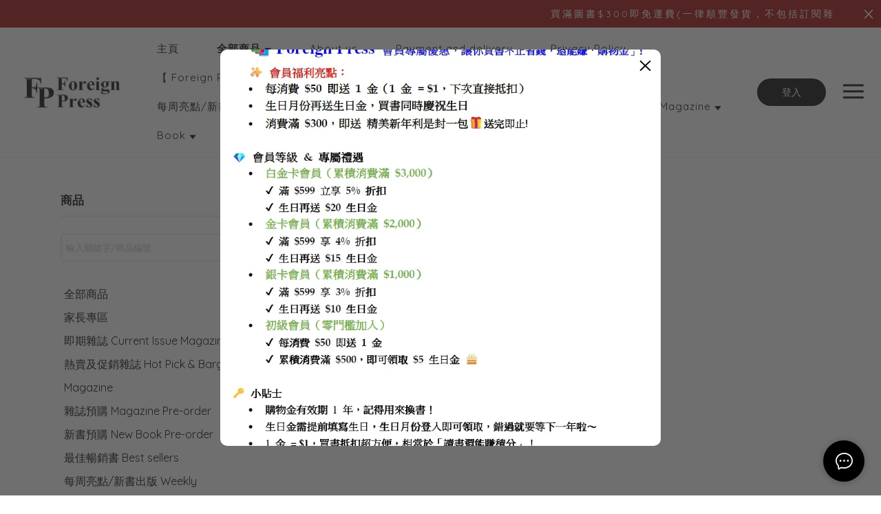

--- FILE ---
content_type: text/css
request_url: https://cdn.shopages3.com/buyer/build/202305/productCategory_ProductCategorySpecial.0827d1fc780df1a59e38.css
body_size: 2680
content:
.Layout__root___XPM{padding:0 0 40px}.Layout__root___XPM>div{width:90%;max-width:1400px;margin:auto}.Layout__categoryTitle___8ET{font-size:30px;font-weight:bold;margin-bottom:20px !important;letter-spacing:2px}.Layout__head___aKY{margin-bottom:20px !important}.Layout__head___aKY>div{display:inline-block;vertical-align:center;width:50%}.Layout__head___aKY>div:nth-child(2){text-align:right}.Layout__compoundLayout___oqc{position:relative;display:-webkit-box;display:-webkit-flex;display:-ms-flexbox;display:flex;gap:40px}.Layout__compoundLayout___oqc>*{-webkit-box-flex:0;-webkit-flex:0 0 auto;-ms-flex:0 0 auto;flex:0 0 auto}.Layout__compoundLayout___oqc>div:nth-child(2){width:calc(100% - 280px)}.Layout__customSelectMedium___t-Q>div{height:38px !important;font-size:14px !important;color:#000;border:none;border-radius:0;letter-spacing:1.5px;background:none !important;-webkit-box-shadow:none !important;box-shadow:none !important;border-bottom:1px solid #000 !important}.Layout__customSelectMedium___t-Q>div>div{height:38px !important;line-height:38px !important}.Layout__customSelectMedium___t-Q>div>div>div{padding-right:0}.Layout__customSelectMedium___t-Q>div>span{display:none}.Layout__searchInput___-2Y{border-bottom:1px solid #000;max-width:250px;width:100%}.Layout__searchInput___-2Y>input{height:38px;line-height:38px;font-size:14px;border:none;border-radius:0;padding:0 0 0 10px;letter-spacing:1.5px;background:none;-webkit-box-shadow:none !important;box-shadow:none !important}.Layout__grid___ftE{display:grid;grid-template-columns:repeat(4, 1fr);gap:20px}.Layout__pagination___GHK{margin-top:30px;margin-bottom:30px;font-size:16px}.Layout__pagination___GHK *{background:none;border:none;color:#000;background:none;border:none;color:#000;height:auto;padding:7px 5px}.Layout__pagination___GHK a{color:#000}.Layout__pagination___GHK .ant-pagination-item-active{border-bottom:2px solid #000;border-radius:0}.Layout__pagination___GHK .ant-pagination-item-link{padding:7px 10px}.Layout__pagination___GHK .ant-pagination-item-link:after{font-size:20px !important}@media only screen and (max-width: 1400px){.Layout__root___XPM>div{max-width:1200px}.Layout__grid___ftE{grid-template-columns:repeat(3, 1fr)}}@media only screen and (max-width: 1100px){.Layout__root___XPM>div{width:100%}.Layout__categoryTitle___8ET{padding-left:5px}.Layout__compoundLayout___oqc{gap:20px}.Layout__compoundLayout___oqc>div:nth-child(2){width:calc(100% - 260px)}}@media only screen and (max-width: 900px){.Layout__root___XPM{padding:20px 0px}.Layout__categoryTitle___8ET{font-size:25px;margin-bottom:10px !important}.Layout__grid___ftE{display:grid;grid-template-columns:repeat(2, 1fr);gap:10px}}@media only screen and (max-width: 768px){.Layout__compoundLayout___oqc{display:-webkit-box;display:-webkit-flex;display:-ms-flexbox;display:flex;-webkit-box-orient:vertical;-webkit-box-direction:normal;-webkit-flex-direction:column;-ms-flex-direction:column;flex-direction:column}.Layout__compoundLayout___oqc>div:nth-child(2){width:100%}}@media only screen and (max-width: 600px){.Layout__categoryTitle___8ET{font-size:20px}.Layout__compoundLayout___oqc{gap:0}.Layout__grid___ftE{gap:10px}}

.SideMenu__root___rkv{width:240px;font-size:16px}.SideMenu__categoryTitle___SpC{font-size:25px;font-weight:bold;margin-bottom:20px !important;letter-spacing:2px}.SideMenu__searchInput___ihK>input{height:auto;line-height:1;padding:10px;font-size:16px;border-radius:5px;background:#f5f5f5;border:none}.SideMenu__head___TbD{border-bottom:1px solid #eee;padding-bottom:10px;margin-bottom:10px}.SideMenu__head___TbD>*{display:inline-block;width:50%;vertical-align:middle}.SideMenu__headClear___2ix{text-align:right;color:#aaa}.SideMenu__searchBar___s9E{background:#f5f5f5;border:none;border-radius:5px;height:auto;line-height:1;outline:none;padding:13px;width:100%}.SideMenu__searchBar___s9E::-webkit-input-placeholder{color:#aaa}.SideMenu__searchBar___s9E::-moz-placeholder{color:#aaa}.SideMenu__searchBar___s9E:-ms-input-placeholder{color:#aaa}.SideMenu__searchBar___s9E::placeholder{color:#aaa}.SideMenu__searchBar___s9E::-ms-input-placeholder{color:#aaa}.SideMenu__filter___SH5{font-size:16px;line-height:2;border-bottom:1px solid #eee;padding-bottom:10px;margin-bottom:10px}.SideMenu__filterRadioGroup___AiA{display:-webkit-box;display:-webkit-flex;display:-ms-flexbox;display:flex;-webkit-box-orient:vertical;-webkit-box-direction:normal;-webkit-flex-direction:column;-ms-flex-direction:column;flex-direction:column}.SideMenu__filterRadio___wxf span{font-size:16px}@media only screen and (max-width: 900px){.SideMenu__categoryTitle___SpC{font-size:25px;margin-bottom:10px !important}}@media only screen and (max-width: 768px){.SideMenu__root___rkv{width:100%}.SideMenu__categoryTitle___SpC{display:none}}

.CategoryFilter__categoryTree___7iA{padding:10px}.CategoryFilter__tree___Z9N{padding-left:10px}.CategoryFilter__item___O-v{margin:4px 0}.CategoryFilter__label___RQe{display:-webkit-box;display:-webkit-flex;display:-ms-flexbox;display:flex;-webkit-box-align:center;-webkit-align-items:center;-ms-flex-align:center;align-items:center;-webkit-box-pack:justify;-webkit-justify-content:space-between;-ms-flex-pack:justify;justify-content:space-between}.CategoryFilter__label___RQe label{font-size:16px}.CategoryFilter__label___RQe label input{margin-right:10px}.CategoryFilter__toggle___HCh{display:inline-block;-webkit-transition:-webkit-transform 0.3s ease;transition:-webkit-transform 0.3s ease;-o-transition:-o-transform 0.3s ease;transition:transform 0.3s ease;transition:transform 0.3s ease, -webkit-transform 0.3s ease, -o-transform 0.3s ease;cursor:pointer;-webkit-transform:rotate(90deg);-ms-transform:rotate(90deg);-o-transform:rotate(90deg);transform:rotate(90deg);margin:0;vertical-align:middle}.CategoryFilter__toggle___HCh.CategoryFilter__open___PER{-webkit-transform:rotate(270deg);-ms-transform:rotate(270deg);-o-transform:rotate(270deg);transform:rotate(270deg)}.CategoryFilter__toggle___HCh img{vertical-align:middle;width:20px}.CategoryFilter__children___mBk{padding-left:23px}.CategoryFilter__checkboxWrapper___8dr{display:-webkit-box;display:-webkit-flex;display:-ms-flexbox;display:flex;-webkit-box-align:start;-webkit-align-items:flex-start;-ms-flex-align:start;align-items:flex-start;margin:4px 0}.CategoryFilter__checkboxWrapper___8dr input[type='checkbox']{width:16px;height:16px;-webkit-flex-shrink:0;-ms-flex-negative:0;flex-shrink:0}.CategoryFilter__checkboxWrapper___8dr input{margin-top:2px}.CategoryFilter__checkboxWrapper___8dr label{margin-left:6px;line-height:1.4}

.SideMenuModal__overlay___st3{position:fixed;top:0;left:0;right:0;bottom:0;background:rgba(0,0,0,0.6);z-index:1000;opacity:0;-webkit-transition:all 0.3s ease-in-out;-o-transition:all 0.3s ease-in-out;transition:all 0.3s ease-in-out}.SideMenuModal__modal___wVu{background:white;width:90%;max-width:400px;height:100%;position:fixed;right:0;top:0;padding:20px;overflow-y:auto;-webkit-transform:translateX(100%);-ms-transform:translateX(100%);-o-transform:translateX(100%);transform:translateX(100%);-webkit-transition:all 0.3s ease-in-out;-o-transition:all 0.3s ease-in-out;transition:all 0.3s ease-in-out}/*!* Leave 動畫 *!*/.SideMenuModal__overlay___st3.SideMenuModal__enter___ZfP{opacity:1}.SideMenuModal__overlay___st3.SideMenuModal__leave___cTt{opacity:0}.SideMenuModal__modal___wVu.SideMenuModal__enter___ZfP{-webkit-transform:translateX(0);-ms-transform:translateX(0);-o-transform:translateX(0);transform:translateX(0)}.SideMenuModal__modal___wVu.SideMenuModal__leave___cTt{-webkit-transform:translateX(100%);-ms-transform:translateX(100%);-o-transform:translateX(100%);transform:translateX(100%)}

.ProductPlaceholder__skeleton___0ua{background:-webkit-gradient(linear, left top, right top, color-stop(25%, #eee), color-stop(50%, #f5f5f5), color-stop(75%, #eee));background:-webkit-linear-gradient(left, #eee 25%, #f5f5f5 50%, #eee 75%);background:-o-linear-gradient(left, #eee 25%, #f5f5f5 50%, #eee 75%);background:linear-gradient(90deg, #eee 25%, #f5f5f5 50%, #eee 75%);-webkit-background-size:200% 100%;background-size:200% 100%;-webkit-animation:ProductPlaceholder__shimmer___fhK 1.5s infinite;-o-animation:ProductPlaceholder__shimmer___fhK 1.5s infinite;animation:ProductPlaceholder__shimmer___fhK 1.5s infinite}@-webkit-keyframes ProductPlaceholder__shimmer___fhK{0%{background-position:200% 0}100%{background-position:-200% 0}}@-o-keyframes ProductPlaceholder__shimmer___fhK{0%{background-position:200% 0}100%{background-position:-200% 0}}@keyframes ProductPlaceholder__shimmer___fhK{0%{background-position:200% 0}100%{background-position:-200% 0}}.ProductPlaceholder__gridCell___pmF{background:#fff;border-radius:10px;padding-top:10px}.ProductPlaceholder__cover___Urs{width:100%;aspect-ratio:1;border-radius:5px;margin-bottom:20px}.ProductPlaceholder__title___L-1{border-radius:3px}.ProductPlaceholder__price___\+Bg{border-radius:3px}.ProductPlaceholder__button___JN-{border-radius:5px;height:36px;width:100%;position:absolute;bottom:10px;left:10px;right:10px}

.MobileHeadFilter__filterButton___IDe{background:#000;color:#fff;font-size:14px;padding:10px 0;margin-bottom:15px;border:none;letter-spacing:1px}.MobileHeadFilter__filterButton___IDe>i{margin-right:5px}.MobileHeadFilter__searchBar___gN4{background:#f5f5f5;font-size:16px;border:none;border-radius:5px;height:auto;line-height:1;outline:none;padding:13px;width:100%}.MobileHeadFilter__searchBar___gN4::-webkit-input-placeholder{color:#aaa}.MobileHeadFilter__searchBar___gN4::-moz-placeholder{color:#aaa}.MobileHeadFilter__searchBar___gN4:-ms-input-placeholder{color:#aaa}.MobileHeadFilter__searchBar___gN4::placeholder{color:#aaa}.MobileHeadFilter__searchBar___gN4::-ms-input-placeholder{color:#aaa}@media only screen and (max-width: 768px){.MobileHeadFilter__filterButton___IDe{background:none !important;color:#000 !important;position:absolute;right:0;top:-42px}}

.GridCell__tagList___d0q{z-index:2;position:absolute;left:5px;bottom:5px}.GridCell__tag___DiA{display:inline-block;margin-right:3px;margin-bottom:3px;border-radius:999px;font-size:12px;padding:3px 10px;letter-spacing:1.5px}.GridCell__gridCell___-Od{padding:0 0 50px;border-radius:10px;font-size:14px;letter-spacing:1.5px;position:relative;height:100%}@-webkit-keyframes GridCell__fadeInProductGridCell___651{0%{opacity:0;-webkit-transform:translate3d(0, 20px, 0);transform:translate3d(0, 20px, 0)}100%{opacity:1;-webkit-transform:translate3d(0, 0, 0);transform:translate3d(0, 0, 0)}}@-o-keyframes GridCell__fadeInProductGridCell___651{0%{opacity:0;transform:translate3d(0, 20px, 0)}100%{opacity:1;transform:translate3d(0, 0, 0)}}@keyframes GridCell__fadeInProductGridCell___651{0%{opacity:0;-webkit-transform:translate3d(0, 20px, 0);transform:translate3d(0, 20px, 0)}100%{opacity:1;-webkit-transform:translate3d(0, 0, 0);transform:translate3d(0, 0, 0)}}.GridCell__fadeInProductGridCell___651{-webkit-animation-name:GridCell__fadeInProductGridCell___651;-o-animation-name:GridCell__fadeInProductGridCell___651;animation-name:GridCell__fadeInProductGridCell___651}.GridCell__cover___QNy{position:relative;margin-bottom:20px;overflow:hidden}.GridCell__cover___QNy>img{aspect-ratio:1;display:block;-o-object-fit:cover;object-fit:cover;width:100%}.GridCell__cover___QNy>img:first-child{z-index:1;position:relative}.GridCell__cover___QNy>img:nth-child(2){position:absolute;top:0;left:0;width:100%;height:100%;opacity:0;z-index:1;-webkit-transition:all 0.2s;-o-transition:all 0.2s;transition:all 0.2s;border-radius:3px}.GridCell__cover___QNy>img:nth-child(2):hover{opacity:1;-webkit-transform:scale(1.05);-ms-transform:scale(1.05);-o-transform:scale(1.05);transform:scale(1.05)}.GridCell__title___QJm{font-weight:normal;margin-bottom:10px}.GridCell__originalPrice___396{color:#888;font-size:14px}.GridCell__productPrice___VXn{margin-bottom:20px;font-size:14px}.GridCell__button___794{border:1px solid #000;color:#000;background:none;border-radius:5px;padding:10px;letter-spacing:1.5px;position:absolute;bottom:10px;left:0px;right:0px;cursor:pointer;-webkit-transition:all 0.2s;-o-transition:all 0.2s;transition:all 0.2s}.GridCell__button___794:hover{color:#fff;background:#000}.GridCell__soldOut___v9b{text-align:center;border:1px solid #aaa;color:#aaa;background:none;border-radius:5px;padding:10px;letter-spacing:1.5px;position:absolute;bottom:10px;left:0px;right:0px;cursor:pointer;-webkit-transition:all 0.2s;-o-transition:all 0.2s;transition:all 0.2s}@media only screen and (max-width: 600px){.GridCell__cover___QNy{margin-bottom:10px}.GridCell__title___QJm{font-size:13px}.GridCell__gridCell___-Od{padding:10px 0px 50px}}

.Layout__root___-in{padding:0 0 40px}.Layout__root___-in>div{width:90%;max-width:1400px;margin:auto}.Layout__categoryTitle___Qel{font-size:30px;font-weight:bold;margin-bottom:20px !important;letter-spacing:2px}.Layout__head___4Pn{margin-bottom:20px !important}.Layout__head___4Pn>div{display:inline-block;vertical-align:center;width:50%}.Layout__head___4Pn>div:nth-child(2){text-align:right}.Layout__compoundLayout___Exo{position:relative;display:-webkit-box;display:-webkit-flex;display:-ms-flexbox;display:flex;gap:40px}.Layout__compoundLayout___Exo>*{-webkit-box-flex:0;-webkit-flex:0 0 auto;-ms-flex:0 0 auto;flex:0 0 auto}.Layout__compoundLayout___Exo>div:nth-child(2){width:calc(100% - 280px)}.Layout__customSelectMedium___-jz>div{height:38px !important;font-size:14px !important;color:#000;border:none;border-radius:0;letter-spacing:1.5px;background:none !important;-webkit-box-shadow:none !important;box-shadow:none !important;border-bottom:1px solid #000 !important}.Layout__customSelectMedium___-jz>div>div{height:38px !important;line-height:38px !important}.Layout__customSelectMedium___-jz>div>div>div{padding-right:0}.Layout__customSelectMedium___-jz>div>span{display:none}.Layout__searchInput___U9J{border-bottom:1px solid #000;max-width:250px;width:100%}.Layout__searchInput___U9J>input{height:38px;line-height:38px;font-size:14px;border:none;border-radius:0;padding:0 0 0 10px;letter-spacing:1.5px;background:none;-webkit-box-shadow:none !important;box-shadow:none !important}.Layout__grid___VUV{display:grid;grid-template-columns:repeat(4, 1fr);gap:20px}.Layout__pagination___yQa{margin-top:30px;margin-bottom:30px;font-size:16px}.Layout__pagination___yQa *{background:none;border:none;color:#000;background:none;border:none;color:#000;height:auto;padding:7px 5px}.Layout__pagination___yQa a{color:#000}.Layout__pagination___yQa .Layout__ant-pagination-item-active___oHy{border-bottom:2px solid #000}@media only screen and (max-width: 1400px){.Layout__root___-in>div{max-width:1200px}.Layout__grid___VUV{grid-template-columns:repeat(3, 1fr)}}@media only screen and (max-width: 1100px){.Layout__root___-in>div{width:100%}.Layout__categoryTitle___Qel{padding-left:5px}.Layout__compoundLayout___Exo{gap:20px}.Layout__compoundLayout___Exo>div:nth-child(2){width:calc(100% - 260px)}}@media only screen and (max-width: 900px){.Layout__root___-in{padding:20px 0px}.Layout__categoryTitle___Qel{font-size:25px;margin-bottom:10px !important}.Layout__grid___VUV{display:grid;grid-template-columns:repeat(2, 1fr);gap:10px}}@media only screen and (max-width: 768px){.Layout__compoundLayout___Exo{display:-webkit-box;display:-webkit-flex;display:-ms-flexbox;display:flex;-webkit-box-orient:vertical;-webkit-box-direction:normal;-webkit-flex-direction:column;-ms-flex-direction:column;flex-direction:column}.Layout__compoundLayout___Exo>div:nth-child(2){width:100%}}@media only screen and (max-width: 600px){.Layout__categoryTitle___Qel{font-size:20px}.Layout__compoundLayout___Exo{gap:0}.Layout__grid___VUV{gap:10px}}

.SideMenu__root___ZvF{width:240px;font-size:16px}.SideMenu__categoryTitle___WMJ{font-size:25px;font-weight:bold;margin-bottom:20px !important;letter-spacing:2px}.SideMenu__searchInput___FxW>input{height:auto;line-height:1;padding:10px;font-size:16px;border-radius:5px;background:#f5f5f5;border:none}.SideMenu__head___Lgr{border-bottom:1px solid #eee;padding-bottom:10px;margin-bottom:10px}.SideMenu__head___Lgr>*{display:inline-block;width:50%;vertical-align:middle}.SideMenu__headClear___M71{text-align:right;color:#aaa}.SideMenu__searchBar___Y3z{background:#f5f5f5;border:none;border-radius:5px;height:auto;line-height:1;outline:none;padding:13px;width:100%}.SideMenu__searchBar___Y3z::-webkit-input-placeholder{color:#aaa}.SideMenu__searchBar___Y3z::-moz-placeholder{color:#aaa}.SideMenu__searchBar___Y3z:-ms-input-placeholder{color:#aaa}.SideMenu__searchBar___Y3z::placeholder{color:#aaa}.SideMenu__searchBar___Y3z::-ms-input-placeholder{color:#aaa}.SideMenu__filter___a0B{font-size:16px;line-height:2;border-bottom:1px solid #eee;padding-bottom:10px;margin-bottom:10px}.SideMenu__filterRadioGroup___fsZ{display:-webkit-box;display:-webkit-flex;display:-ms-flexbox;display:flex;-webkit-box-orient:vertical;-webkit-box-direction:normal;-webkit-flex-direction:column;-ms-flex-direction:column;flex-direction:column}.SideMenu__filterRadio___goS span{font-size:16px}@media only screen and (max-width: 900px){.SideMenu__categoryTitle___WMJ{font-size:25px;margin-bottom:10px !important}}@media only screen and (max-width: 768px){.SideMenu__root___ZvF{width:100%}.SideMenu__categoryTitle___WMJ{display:none}}

.CategoryFilter__categoryTree___Q9g{padding:0}.CategoryFilter__tree___aYy{padding-left:10px}.CategoryFilter__item___g9n{margin:4px 0}.CategoryFilter__label___kGS{display:-webkit-box;display:-webkit-flex;display:-ms-flexbox;display:flex;-webkit-box-align:center;-webkit-align-items:center;-ms-flex-align:center;align-items:center;-webkit-box-pack:justify;-webkit-justify-content:space-between;-ms-flex-pack:justify;justify-content:space-between}.CategoryFilter__label___kGS label{font-size:13px}.CategoryFilter__label___kGS label input{margin-right:10px}.CategoryFilter__toggle___9C4{display:inline-block;-webkit-transition:-webkit-transform 0.3s ease;transition:-webkit-transform 0.3s ease;-o-transition:-o-transform 0.3s ease;transition:transform 0.3s ease;transition:transform 0.3s ease, -webkit-transform 0.3s ease, -o-transform 0.3s ease;cursor:pointer;-webkit-transform:rotate(90deg);-ms-transform:rotate(90deg);-o-transform:rotate(90deg);transform:rotate(90deg);margin:0;vertical-align:middle}.CategoryFilter__toggle___9C4.CategoryFilter__open___CKi{-webkit-transform:rotate(270deg);-ms-transform:rotate(270deg);-o-transform:rotate(270deg);transform:rotate(270deg)}.CategoryFilter__toggle___9C4 img{vertical-align:middle;width:20px}.CategoryFilter__children___0ma{padding-left:23px;border-top:1px solid #ddd}.CategoryFilter__checkboxWrapper___KdI{display:-webkit-box;display:-webkit-flex;display:-ms-flexbox;display:flex;-webkit-box-align:start;-webkit-align-items:flex-start;-ms-flex-align:start;align-items:flex-start;margin:4px 0}.CategoryFilter__checkboxWrapper___KdI input[type='checkbox']{width:16px;height:16px;-webkit-flex-shrink:0;-ms-flex-negative:0;flex-shrink:0}.CategoryFilter__checkboxWrapper___KdI input{margin-top:2px}.CategoryFilter__checkboxWrapper___KdI label{margin-left:6px;line-height:1.4}.CategoryFilter__categoryTree___Q9g>.CategoryFilter__item___g9n>.CategoryFilter__children___0ma{padding-left:0;margin-bottom:40px}

.FilterTags__root___oy0{margin-bottom:10px;font-size:14px}.FilterTags__tag___8YO{display:inline-block;padding:5px 10px;background:#eee;color:#000;border-radius:3px;margin-top:10px;margin-right:10px}@media only screen and (max-width: 768px){.FilterTags__root___oy0{margin-bottom:0px}}

.ProductCategory__container___Sxo{margin-top:30px;padding:20px 0px}.ProductCategory__container_1___FNb{width:95%;margin:30px auto}.ProductCategory__container_1001___wDn{width:95%;margin:30px auto}@media only screen and (max-width: 768px){.ProductCategory__container___Sxo{margin-top:30px}}

